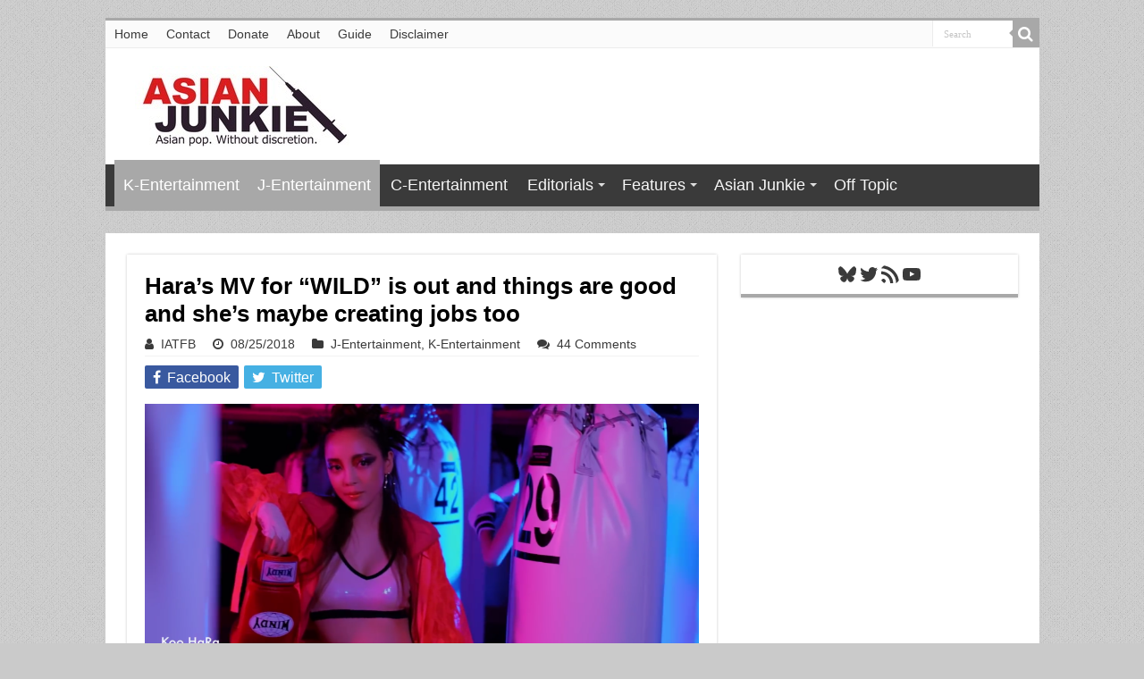

--- FILE ---
content_type: text/html; charset=utf-8
request_url: https://disqus.com/embed/comments/?base=default&f=asianjunkie&t_i=104626%20https%3A%2F%2Fwww.asianjunkie.com%2F%3Fp%3D104626&t_u=https%3A%2F%2Fwww.asianjunkie.com%2F2018%2F08%2F25%2Fharas-mv-for-wild-is-out-and-things-are-good-and-shes-maybe-creating-jobs-too%2F&t_e=Hara%E2%80%99s%20MV%20for%20%E2%80%9CWILD%E2%80%9D%20is%20out%20and%20things%20are%20good%20and%20she%E2%80%99s%20maybe%20creating%20jobs%20too&t_d=Hara%E2%80%99s%20MV%20for%20%E2%80%9CWILD%E2%80%9D%20is%20out%20and%20things%20are%20good%20and%20she%E2%80%99s%20maybe%20creating%20jobs%20too&t_t=Hara%E2%80%99s%20MV%20for%20%E2%80%9CWILD%E2%80%9D%20is%20out%20and%20things%20are%20good%20and%20she%E2%80%99s%20maybe%20creating%20jobs%20too&s_o=default
body_size: 7060
content:
<!DOCTYPE html>

<html lang="en" dir="ltr" class="not-supported type-">

<head>
    <title>Disqus Comments</title>

    
    <meta name="viewport" content="width=device-width, initial-scale=1, maximum-scale=1, user-scalable=no">
    <meta http-equiv="X-UA-Compatible" content="IE=edge"/>

    <style>
        .alert--warning {
            border-radius: 3px;
            padding: 10px 15px;
            margin-bottom: 10px;
            background-color: #FFE070;
            color: #A47703;
        }

        .alert--warning a,
        .alert--warning a:hover,
        .alert--warning strong {
            color: #A47703;
            font-weight: bold;
        }

        .alert--error p,
        .alert--warning p {
            margin-top: 5px;
            margin-bottom: 5px;
        }
        
        </style>
    
    <style>
        
        html, body {
            overflow-y: auto;
            height: 100%;
        }
        

        #error {
            display: none;
        }

        .clearfix:after {
            content: "";
            display: block;
            height: 0;
            clear: both;
            visibility: hidden;
        }

        
    </style>

</head>
<body>
    

    
    <div id="error" class="alert--error">
        <p>We were unable to load Disqus. If you are a moderator please see our <a href="https://docs.disqus.com/help/83/"> troubleshooting guide</a>. </p>
    </div>

    
    <script type="text/json" id="disqus-forumData">{"session":{"canModerate":false,"audienceSyncVerified":false,"canReply":true,"mustVerify":false,"recaptchaPublicKey":"6LfHFZceAAAAAIuuLSZamKv3WEAGGTgqB_E7G7f3","mustVerifyEmail":false},"forum":{"aetBannerConfirmation":null,"founder":"52549219","twitterName":"asianjunkiecom","commentsLinkOne":"1 Comment","guidelines":null,"disableDisqusBrandingOnPolls":false,"commentsLinkZero":"0 Comments","disableDisqusBranding":false,"id":"asianjunkie","createdAt":"2013-09-22T21:08:46.103859","category":"Entertainment","aetBannerEnabled":false,"aetBannerTitle":null,"raw_guidelines":null,"initialCommentCount":null,"votingType":1,"daysUnapproveNewUsers":null,"installCompleted":true,"moderatorBadgeText":"Mod","commentPolicyText":null,"aetEnabled":false,"channel":null,"sort":4,"description":"\u003cp>Asian pop. Without discretion.\u003c/p>","organizationHasBadges":true,"newPolicy":true,"raw_description":"Asian pop. Without discretion.","customFont":null,"language":"en","adsReviewStatus":1,"commentsPlaceholderTextEmpty":null,"daysAlive":14,"forumCategory":{"date_added":"2016-01-28T01:54:31","id":4,"name":"Entertainment"},"linkColor":null,"colorScheme":"auto","pk":"2564917","commentsPlaceholderTextPopulated":null,"permissions":{},"commentPolicyLink":null,"aetBannerDescription":null,"favicon":{"permalink":"https://disqus.com/api/forums/favicons/asianjunkie.jpg","cache":"https://c.disquscdn.com/uploads/forums/256/4917/favicon.png"},"name":"Asian Junkie","commentsLinkMultiple":"{num} Comments","settings":{"threadRatingsEnabled":false,"adsDRNativeEnabled":false,"behindClickEnabled":false,"disable3rdPartyTrackers":false,"adsVideoEnabled":true,"adsProductVideoEnabled":true,"adsPositionBottomEnabled":false,"ssoRequired":false,"contextualAiPollsEnabled":false,"unapproveLinks":false,"adsPositionRecommendationsEnabled":true,"adsEnabled":true,"adsProductLinksThumbnailsEnabled":true,"hasCustomAvatar":false,"organicDiscoveryEnabled":true,"adsProductDisplayEnabled":true,"adsProductLinksEnabled":false,"audienceSyncEnabled":false,"threadReactionsEnabled":false,"linkAffiliationEnabled":true,"adsPositionAiPollsEnabled":true,"disableSocialShare":false,"adsPositionTopEnabled":true,"adsProductStoriesEnabled":false,"sidebarEnabled":false,"adultContent":false,"allowAnonVotes":false,"gifPickerEnabled":false,"mustVerify":true,"badgesEnabled":false,"mustVerifyEmail":true,"allowAnonPost":false,"unapproveNewUsersEnabled":false,"mediaembedEnabled":true,"aiPollsEnabled":true,"userIdentityDisabled":false,"adsPositionPollEnabled":false,"discoveryLocked":false,"validateAllPosts":false,"adsSettingsLocked":false,"isVIP":false,"adsPositionInthreadEnabled":false},"organizationId":1965722,"typeface":"auto","url":"http://www.asianjunkie.com/","daysThreadAlive":14,"avatar":{"small":{"permalink":"https://disqus.com/api/forums/avatars/asianjunkie.jpg?size=32","cache":"//a.disquscdn.com/1768293611/images/noavatar32.png"},"large":{"permalink":"https://disqus.com/api/forums/avatars/asianjunkie.jpg?size=92","cache":"//a.disquscdn.com/1768293611/images/noavatar92.png"}},"signedUrl":"http://disq.us/?url=http%3A%2F%2Fwww.asianjunkie.com%2F&key=uxUBedOGd7thD59j3ROl8g"}}</script>

    <div id="postCompatContainer"><div class="comment__wrapper"><div class="comment__name clearfix"><img class="comment__avatar" src="https://c.disquscdn.com/uploads/users/16130/80/avatar92.jpg?1654052632" width="32" height="32" /><strong><a href="">YourOppaProbablyHatesYou</a></strong> &bull; 7 years ago
        </div><div class="comment__content"><p>I can't believe its been two years since kara ended and fucking 4 since the original 5 split. WTF.</p><p>And yeah she could make a nice discount namie (sorry, tomochin you tried).</p></div></div><div class="comment__wrapper"><div class="comment__name clearfix"><img class="comment__avatar" src="//a.disquscdn.com/1768293611/images/noavatar92.png" width="32" height="32" /><strong><a href="">Minzylh</a></strong> &bull; 7 years ago
        </div><div class="comment__content"><p>Tomochin should hire a ghost singer too</p></div></div><div class="comment__wrapper"><div class="comment__name clearfix"><img class="comment__avatar" src="https://c.disquscdn.com/uploads/users/9030/1087/avatar92.jpg?1399911347" width="32" height="32" /><strong><a href="">WilliamBlake</a></strong> &bull; 7 years ago
        </div><div class="comment__content"><p>Ooh, this is a great song for her solo debut! <br>Even if she had released an inferior solo debut song before, this one would definitely make me forget all about the earlier abomination!</p></div></div><div class="comment__wrapper"><div class="comment__name clearfix"><img class="comment__avatar" src="https://c.disquscdn.com/uploads/users/5004/5343/avatar92.jpg?1453841053" width="32" height="32" /><strong><a href="">Nairn</a></strong> &bull; 7 years ago
        </div><div class="comment__content"><p>With that amount of english and ghost singing she could find a lot of comfort in the American music industry tbh</p></div></div><div class="comment__wrapper"><div class="comment__name clearfix"><img class="comment__avatar" src="https://c.disquscdn.com/uploads/users/12025/7048/avatar92.jpg?1468468507" width="32" height="32" /><strong><a href="">gunhelmet</a></strong> &bull; 7 years ago
        </div><div class="comment__content"><p>Amazing how they turned her 20 seconds moving into a 2:54 videoclip. Cinematography magic.</p></div></div><div class="comment__wrapper"><div class="comment__name clearfix"><img class="comment__avatar" src="//a.disquscdn.com/1768293611/images/noavatar92.png" width="32" height="32" /><strong><a href="">vivifreya</a></strong> &bull; 7 years ago
        </div><div class="comment__content"><p>It sounds like her and at the same time doesn't sound like her...<br>But this is a much better song and sound! So please stay like this lol</p></div></div><div class="comment__wrapper"><div class="comment__name clearfix"><img class="comment__avatar" src="https://c.disquscdn.com/uploads/users/10216/9644/avatar92.jpg?1401136975" width="32" height="32" /><strong><a href="">ザンザス</a></strong> &bull; 7 years ago
        </div><div class="comment__content"><p>Good job by Hara. If her JP KARA fanbase awakens (or are they already woke? I don't know), then she can go miles with promoting there. I wish her luck.</p></div></div><div class="comment__wrapper"><div class="comment__name clearfix"><img class="comment__avatar" src="https://c.disquscdn.com/uploads/users/5961/2582/avatar92.jpg?1495336286" width="32" height="32" /><strong><a href="">Dylan</a></strong> &bull; 7 years ago
        </div><div class="comment__content"><p>Oh honey, they are A-W-A-K-E she has been having fan meets and live performances left and right</p></div></div><div class="comment__wrapper"><div class="comment__name clearfix"><img class="comment__avatar" src="https://c.disquscdn.com/uploads/users/19772/9744/avatar92.jpg?1697830367" width="32" height="32" /><strong><a href="">Tchati Kamite</a></strong> &bull; 7 years ago
        </div><div class="comment__content"><p>Sounds nice especially the pre-chorus</p></div></div><div class="comment__wrapper"><div class="comment__name clearfix"><img class="comment__avatar" src="https://c.disquscdn.com/uploads/users/10779/1133/avatar92.jpg?1569838580" width="32" height="32" /><strong><a href="">George Labropoulos</a></strong> &bull; 7 years ago
        </div><div class="comment__content"><p>Hara is like the Phoebe of K/J-pop, she found her Smelly Cat, godbless her!</p></div></div><div class="comment__wrapper"><div class="comment__name clearfix"><img class="comment__avatar" src="https://c.disquscdn.com/uploads/users/20635/7920/avatar92.jpg?1570835545" width="32" height="32" /><strong><a href="">~𝓐𝓻𝓶𝔂~</a></strong> &bull; 7 years ago
        </div><div class="comment__content"><p>Well she looks good and the song sounds good too, maybe that is her singing voice (maybe she's improved since her hiatus lol)</p></div></div><div class="comment__wrapper"><div class="comment__name clearfix"><img class="comment__avatar" src="https://c.disquscdn.com/uploads/users/599/7044/avatar92.jpg?1292801925" width="32" height="32" /><strong><a href="">PicoPhreako69</a></strong> &bull; 7 years ago
        </div><div class="comment__content"><p>Her voice 'got prettier'.<br>&gt;__&gt;</p></div></div><div class="comment__wrapper"><div class="comment__name clearfix"><img class="comment__avatar" src="https://c.disquscdn.com/uploads/users/14041/8515/avatar92.jpg?1482710186" width="32" height="32" /><strong><a href="">planetes</a></strong> &bull; 7 years ago
        </div><div class="comment__content"><p>my only problem with the song is that the bg and her voice blend together and the audio levels seem to just remain static throughout the whole song. idk, i'm not a musician and know jack shit about music from a technical standpoint, but something about it sounds "flat." the song itself is enjoyable but my gripes i guess are with the production.</p></div></div><div class="comment__wrapper"><div class="comment__name clearfix"><img class="comment__avatar" src="//a.disquscdn.com/1768293611/images/noavatar92.png" width="32" height="32" /><strong><a href="">singletear</a></strong> &bull; 7 years ago
        </div><div class="comment__content"><p>My only gripe with this is that Namie had a deeper voice and I prefer that to what Hara is giving me right now.</p><p>Otherwise home-girls got her impression down pat.</p></div></div><div class="comment__wrapper"><div class="comment__name clearfix"><img class="comment__avatar" src="https://c.disquscdn.com/uploads/users/5254/9219/avatar92.jpg?1478157561" width="32" height="32" /><strong><a href="">Asian Junkie</a></strong> &bull; 7 years ago
        </div><div class="comment__content"><p>She can always hire somebody different later!</p></div></div><div class="comment__wrapper"><div class="comment__name clearfix"><img class="comment__avatar" src="https://c.disquscdn.com/uploads/users/10492/9263/avatar92.jpg?1582152149" width="32" height="32" /><strong><a href="">Juno</a></strong> &bull; 7 years ago
        </div><div class="comment__content"><p>whose voice is this</p></div></div><div class="comment__wrapper"><div class="comment__name clearfix"><img class="comment__avatar" src="https://c.disquscdn.com/uploads/users/5000/3159/avatar92.jpg?1407376397" width="32" height="32" /><strong><a href="">llamatrakks</a></strong> &bull; 7 years ago
        </div><div class="comment__content"><p>Her voice is bleh but this song is definitely a bop. As long as she keeps this team of producers around she’ll do well.</p></div></div><div class="comment__wrapper"><div class="comment__name clearfix"><img class="comment__avatar" src="https://c.disquscdn.com/uploads/users/10387/9480/avatar92.jpg?1398209390" width="32" height="32" /><strong><a href="">Me</a></strong> &bull; 7 years ago
        </div><div class="comment__content"><p>Instrumental sounds like a reworked 'Just a lil' bit' by 50cent.</p></div></div><div class="comment__wrapper"><div class="comment__name clearfix"><img class="comment__avatar" src="https://c.disquscdn.com/uploads/users/10134/1407/avatar92.jpg?1464622143" width="32" height="32" /><strong><a href="">Olivier Silveri</a></strong> &bull; 7 years ago
        </div><div class="comment__content"><p>Ooh, her backup singer deserves a raise. She sounds way better here than in CCC.</p><p>(Maybe it's ex-Spica BoA?)</p></div></div><div class="comment__wrapper"><div class="comment__name clearfix"><img class="comment__avatar" src="https://c.disquscdn.com/uploads/users/2241/3329/avatar92.jpg?1561050971" width="32" height="32" /><strong><a href="">horangee</a></strong> &bull; 7 years ago
        </div><div class="comment__content"><p>It doesn't really sound like Spica's Boa, but it's somebody.  I'd love to see Hara try to pull this off at a radio broadcast.  Melodically, it's really narrow.  I'm just not able to put that voice with Hara's face right now.  I dare you Hara.  Make me a believer!</p></div></div><div class="comment__wrapper"><div class="comment__name clearfix"><img class="comment__avatar" src="https://c.disquscdn.com/uploads/users/26933/855/avatar92.jpg?1509094625" width="32" height="32" /><strong><a href="">smile.again ❥</a></strong> &bull; 7 years ago
        </div><div class="comment__content"><p>MV is nice to look at. So is Hara. But idk if I will replay this anytime in the near future....</p></div></div><div class="comment__wrapper"><div class="comment__name clearfix"><img class="comment__avatar" src="https://c.disquscdn.com/uploads/users/3622/5542/avatar92.jpg?1486620222" width="32" height="32" /><strong><a href="">wordsareheavy</a></strong> &bull; 7 years ago
        </div><div class="comment__content"><p><a href="https://uploads.disquscdn.com/images/91710958d890babbf83bb3730e33e7cdfebf406c20417300b8c19ac89cb8ce6c.gif" rel="nofollow noopener" target="_blank" title="https://uploads.disquscdn.com/images/91710958d890babbf83bb3730e33e7cdfebf406c20417300b8c19ac89cb8ce6c.gif">https://uploads.disquscdn.c...</a></p></div></div><div class="comment__wrapper"><div class="comment__name clearfix"><img class="comment__avatar" src="//a.disquscdn.com/1768293611/images/noavatar92.png" width="32" height="32" /><strong><a href="">SL589</a></strong> &bull; 7 years ago
        </div><div class="comment__content"><p>Never got the comparison look wise between her and Namie. They don't look anything alike! Good luck to her.</p></div></div><div class="comment__wrapper"><div class="comment__name clearfix"><img class="comment__avatar" src="https://c.disquscdn.com/uploads/users/20844/1261/avatar92.jpg?1465618396" width="32" height="32" /><strong><a href="">Shop Suey</a></strong> &bull; 7 years ago
        </div><div class="comment__content"><p>Wow this is great! I was skeptical but it got me.</p></div></div><div class="comment__wrapper"><div class="comment__name clearfix"><img class="comment__avatar" src="https://c.disquscdn.com/uploads/users/17413/2381/avatar92.jpg?1659289195" width="32" height="32" /><strong><a href="">oh my hyojung</a></strong> &bull; 7 years ago
        </div><div class="comment__content"><p>somewhere, itano tomomi is biting her nails</p></div></div><div class="comment__wrapper"><div class="comment__name clearfix"><img class="comment__avatar" src="https://c.disquscdn.com/uploads/users/12025/7048/avatar92.jpg?1468468507" width="32" height="32" /><strong><a href="">gunhelmet</a></strong> &bull; 7 years ago
        </div><div class="comment__content"><p>I can thoughtfully imagine Hara as the weird one from a movie, that somehow has to sing and discover herself (and shocks the audience) as a songbird.</p></div></div><div class="comment__wrapper"><div class="comment__name clearfix"><img class="comment__avatar" src="https://c.disquscdn.com/uploads/users/9293/2764/avatar92.jpg?1699296975" width="32" height="32" /><strong><a href="">MissMMess</a></strong> &bull; 7 years ago
        </div><div class="comment__content"><p>It's pretty decent. Bravo Mr. Producer!</p></div></div><div class="comment__wrapper"><div class="comment__name clearfix"><img class="comment__avatar" src="https://c.disquscdn.com/uploads/users/19593/7477/avatar92.jpg?1512463498" width="32" height="32" /><strong><a href="">random person</a></strong> &bull; 7 years ago
        </div><div class="comment__content"><p>Oh. Makes me remember that fat to slim plastic surgery korean movie. I forgot the title. I wonder how rampant it is in korea where one has a ghost singer 🤔🤔🤔.</p></div></div><div class="comment__wrapper"><div class="comment__name clearfix"><img class="comment__avatar" src="https://c.disquscdn.com/uploads/users/2241/3329/avatar92.jpg?1561050971" width="32" height="32" /><strong><a href="">horangee</a></strong> &bull; 7 years ago
        </div><div class="comment__content"><p>200 Pounds Beauty.   In a reverse of what we're probably seeing here, the actress, Kim Ah-joong actually sang the movie's signature song, Blondie's Maria.  Of course I'm a bit partial to this version by Goddess Solji:  <a href="https://disq.us/url?url=https%3A%2F%2Fwww.youtube.com%2Fwatch%3Fv%3DNX25qQhGSEc%3AnUrAFcU2cV4urPyir73t5zRCCzk&amp;cuid=2564917" rel="nofollow noopener" target="_blank" title="https://www.youtube.com/watch?v=NX25qQhGSEc">https://www.youtube.com/wat...</a></p></div></div><div class="comment__wrapper"><div class="comment__name clearfix"><img class="comment__avatar" src="https://c.disquscdn.com/uploads/users/1499/3450/avatar92.jpg?1756309139" width="32" height="32" /><strong><a href="">Nova_REMIX</a></strong> &bull; 7 years ago
        </div><div class="comment__content"><p>Come 👏🏿 through 👏🏿 <strike>Namie Amuro</strike> Goo 👏🏿 Ha Ra👏🏿!~</p></div></div><div class="comment__wrapper"><div class="comment__name clearfix"><img class="comment__avatar" src="https://c.disquscdn.com/uploads/users/16748/3349/avatar92.jpg?1510058933" width="32" height="32" /><strong><a href="">GizmoGadgetry</a></strong> &bull; 7 years ago
        </div><div class="comment__content"><p>CCC remains probably my favorite KPop song of all time - for serious, non-ironic reasons. But I'm living for this new release! It has a tight harmony that I really like, so I'm down!</p></div></div><div class="comment__wrapper"><div class="comment__name clearfix"><img class="comment__avatar" src="https://c.disquscdn.com/uploads/users/27859/5308/avatar92.jpg?1548386503" width="32" height="32" /><strong><a href="">Sammy the janitor</a></strong> &bull; 7 years ago
        </div><div class="comment__content"><p>I really don't like it. Sounds like those generic edm songs that would've done great in Eurovision 4 years ago.</p></div></div><div class="comment__wrapper"><div class="comment__name clearfix"><img class="comment__avatar" src="//a.disquscdn.com/1768293611/images/noavatar92.png" width="32" height="32" /><strong><a href="">GagHalfrunt</a></strong> &bull; 7 years ago
        </div><div class="comment__content"><p>That reminds me of the Eurovision contestant some years ago who had a ghost singer hidden at the back of the stage.</p></div></div><div class="comment__wrapper"><div class="comment__name clearfix"><img class="comment__avatar" src="https://c.disquscdn.com/uploads/users/21932/7008/avatar92.jpg?1698400707" width="32" height="32" /><strong><a href="">goshipgurl</a></strong> &bull; 7 years ago
        </div><div class="comment__content"><p>most eurovision singers have background singers, some are visible, some are hidden at the back or side of the stage. sweden's entry this year for example, his (non-visible) background singers were singing most of his chorus</p></div></div><div class="comment__wrapper"><div class="comment__name clearfix"><img class="comment__avatar" src="https://c.disquscdn.com/uploads/users/7634/8764/avatar92.jpg?1753062546" width="32" height="32" /><strong><a href="">agnes tachyon</a></strong> &bull; 7 years ago
        </div><div class="comment__content"><p>WHAT</p></div></div><div class="comment__wrapper"><div class="comment__name clearfix"><img class="comment__avatar" src="//a.disquscdn.com/1768293611/images/noavatar92.png" width="32" height="32" /><strong><a href="">GagHalfrunt</a></strong> &bull; 7 years ago
        </div><div class="comment__content"><p>As far as I remember the singer was standing in a corner at the back, without any lighting - and was gleefully pointed out by the BBC commentator. Unfortunately I can't remember the year or the name or which country was the guilty party.</p></div></div><div class="comment__wrapper"><div class="comment__name clearfix"><img class="comment__avatar" src="//a.disquscdn.com/1768293611/images/noavatar92.png" width="32" height="32" /><strong><a href="">Guest</a></strong> &bull; 7 years ago
        </div><div class="comment__content"></div></div><div class="comment__wrapper"><div class="comment__name clearfix"><img class="comment__avatar" src="//a.disquscdn.com/1768293611/images/noavatar92.png" width="32" height="32" /><strong><a href="">GagHalfrunt</a></strong> &bull; 7 years ago
        </div><div class="comment__content"><p>Hara's website <a href="https://disq.us/url?url=https%3A%2F%2Fkoohara.jp%2F%3AQ-dneTD8_BN-jrO1ReixdvH0dm4&amp;cuid=2564917" rel="nofollow noopener" target="_blank" title="https://koohara.jp/">https://koohara.jp/</a> has a cute concept, so maybe someone will get a job giving it a sexy makeover.</p></div></div><div class="comment__wrapper"><div class="comment__name clearfix"><img class="comment__avatar" src="//a.disquscdn.com/1768293611/images/noavatar92.png" width="32" height="32" /><strong><a href="">Guest</a></strong> &bull; 7 years ago
        </div><div class="comment__content"></div></div><div class="comment__wrapper"><div class="comment__name clearfix"><img class="comment__avatar" src="https://c.disquscdn.com/uploads/users/19252/8732/avatar92.jpg?1453097635" width="32" height="32" /><strong><a href="">VITAL Idol</a></strong> &bull; 7 years ago
        </div><div class="comment__content"><p>Unfortunately for Hara, Knetz will still be bringing up CCC when she is 60. That shit traumatized the peninsula.</p></div></div><div class="comment__wrapper"><div class="comment__name clearfix"><img class="comment__avatar" src="//a.disquscdn.com/1768293611/images/noavatar92.png" width="32" height="32" /><strong><a href="">Guest</a></strong> &bull; 7 years ago
        </div><div class="comment__content"></div></div><div class="comment__wrapper"><div class="comment__name clearfix"><img class="comment__avatar" src="https://c.disquscdn.com/uploads/users/10779/1133/avatar92.jpg?1569838580" width="32" height="32" /><strong><a href="">George Labropoulos</a></strong> &bull; 7 years ago
        </div><div class="comment__content"><p>Her dancing has always been pretty on point though so, for an idol, it's not like she's completely untalented. But I agree, this is a great comeback, especially after everyone gave her major shit for "Choco Chip Cookie".</p></div></div><div class="comment__wrapper"><div class="comment__name clearfix"><img class="comment__avatar" src="//a.disquscdn.com/1768293611/images/noavatar92.png" width="32" height="32" /><strong><a href="">pop burnsy</a></strong> &bull; 7 years ago
        </div><div class="comment__content"><p>Studio magic works for concert films too!</p><p><a href="https://disq.us/url?url=https%3A%2F%2Fyoutu.be%2F-oC6uRy9EUs%3AJ1LQ02wBUUZVRJINf4gMTqw1yrE&amp;cuid=2564917" rel="nofollow noopener" target="_blank" title="https://youtu.be/-oC6uRy9EUs">https://youtu.be/-oC6uRy9EUs</a></p><p>Also, being pretty is a talent, when it comes to pop music</p></div></div><div class="comment__wrapper"><div class="comment__name clearfix"><img class="comment__avatar" src="https://c.disquscdn.com/uploads/users/5076/4772/avatar92.jpg?1511921210" width="32" height="32" /><strong><a href="">dailyjeons</a></strong> &bull; 7 years ago
        </div><div class="comment__content"><p>I love how she keeps moving the mic away before the audio she’s lipsynching to is finished, proceeding with a smirk thrown in the camera lmaoo queen of not giving a fuck</p></div></div><div class="comment__wrapper"><div class="comment__name clearfix"><img class="comment__avatar" src="https://c.disquscdn.com/uploads/users/12025/7048/avatar92.jpg?1468468507" width="32" height="32" /><strong><a href="">gunhelmet</a></strong> &bull; 7 years ago
        </div><div class="comment__content"><p>That's why this is a Japan debut song.</p></div></div><div class="comment__wrapper"><div class="comment__name clearfix"><img class="comment__avatar" src="https://c.disquscdn.com/uploads/users/3410/6487/avatar92.jpg?1438288066" width="32" height="32" /><strong><a href="">itz_justme</a></strong> &bull; 7 years ago
        </div><div class="comment__content"><p>I think we've had so many rebuttal's to that opinion that I don't even know why we keep needing reminders.  Especially with pop music, looks\"Charm" matter more than talent.</p></div></div><div class="comment__wrapper"><div class="comment__name clearfix"><img class="comment__avatar" src="https://c.disquscdn.com/uploads/users/90/81/avatar92.jpg?1473517751" width="32" height="32" /><strong><a href="">InfiniteMonkey</a></strong> &bull; 7 years ago
        </div><div class="comment__content"><p>She's creating some "jobs' yeah but also, and I am saying this with a bit of caution, she's also creating "FAP SESSIONS?"  Yeah.</p></div></div></div>


    <div id="fixed-content"></div>

    
        <script type="text/javascript">
          var embedv2assets = window.document.createElement('script');
          embedv2assets.src = 'https://c.disquscdn.com/embedv2/latest/embedv2.js';
          embedv2assets.async = true;

          window.document.body.appendChild(embedv2assets);
        </script>
    



    
</body>
</html>


--- FILE ---
content_type: text/html; charset=utf-8
request_url: https://www.google.com/recaptcha/api2/aframe
body_size: 265
content:
<!DOCTYPE HTML><html><head><meta http-equiv="content-type" content="text/html; charset=UTF-8"></head><body><script nonce="pqtsV7beV6gxcb8xqayEfw">/** Anti-fraud and anti-abuse applications only. See google.com/recaptcha */ try{var clients={'sodar':'https://pagead2.googlesyndication.com/pagead/sodar?'};window.addEventListener("message",function(a){try{if(a.source===window.parent){var b=JSON.parse(a.data);var c=clients[b['id']];if(c){var d=document.createElement('img');d.src=c+b['params']+'&rc='+(localStorage.getItem("rc::a")?sessionStorage.getItem("rc::b"):"");window.document.body.appendChild(d);sessionStorage.setItem("rc::e",parseInt(sessionStorage.getItem("rc::e")||0)+1);localStorage.setItem("rc::h",'1769269043343');}}}catch(b){}});window.parent.postMessage("_grecaptcha_ready", "*");}catch(b){}</script></body></html>

--- FILE ---
content_type: application/javascript
request_url: https://hb.vntsm.com/v4/live/vms/15081.js
body_size: 3785
content:
"use strict";(self.__VM_WPK_C_LR__m=self.__VM_WPK_C_LR__m||[]).push([[15081],{43904(n,t,e){e.d(t,{yq:()=>d});var o=e(82284),r=e(64467),a=e(45458),i=e(8316),c=e(90869),s=e(79675),l=e(26461),u=e(718);function d(){var n,t,e,d=arguments.length>0&&void 0!==arguments[0]?arguments[0]:{},p=d.namespace,f=d.displayName,g=d.consentDataHandler,m=d.parseConsentData,v=d.getNullConsent,b=d.cmpHandlers,C=d.DEFAULT_CMP,y=void 0===C?"iab":C,D=d.DEFAULT_CONSENT_TIMEOUT,h=void 0===D?1e4:D;function P(n){return"consentManagement.".concat(p," ").concat(n)}function w(n,t){return n(Object.assign((0,r.A)({},"".concat(p,"Consent"),g.getConsentData()),t))}function O(){return t().then(function(n){return{error:n.error,consentData:g.getConsentData()}})}function A(){var e,o;null==n&&(e=p,o=new WeakSet,n=(0,i.Ak)(e,function(n,e){var r=this;return t().then(function(t){var i=t.consentData,s=t.error;!s||i&&o.has(s)||(o.add(s),c.logWarn.apply(void 0,[s.message].concat((0,a.A)(s.args||[])))),n.call(r,e)}).catch(function(t){c.logError.apply(void 0,["".concat(null==t?void 0:t.message," Canceling auction as per consentManagement config.")].concat((0,a.A)((null==t?void 0:t.args)||[]))),n.stopTiming(),"function"==typeof e.bidsBackHandler?e.bidsBackHandler():(0,c.logError)("Error executing bidsBackHandler")})}),(0,s.m)().requestBids.before(n,50),u.U3.before(w),(0,c.logInfo)("".concat(f," consentManagement module has been activated...")))}return function(r){var a,i,d;if(!(r=null===(a=r)||void 0===a?void 0:a[p])||"object"!==(0,o.A)(r))return(0,c.logWarn)(P("config not defined, exiting consent manager module")),null!=n&&((0,s.m)().requestBids.getHooks({hook:n}).remove(),u.U3.getHooks({hook:w}).remove(),n=null),{};(0,c.isStr)(r.cmpApi)?i=r.cmpApi:(i=y,(0,c.logInfo)(P("config did not specify cmp.  Using system default setting (".concat(y,").")))),(0,c.isNumber)(r.timeout)?d=r.timeout:(d=h,(0,c.logInfo)(P("config did not specify timeout.  Using system default setting (".concat(h,")."))));var C,D=(0,c.isNumber)(r.actionTimeout)?r.actionTimeout:null;"static"===i?(0,c.isPlainObject)(r.consentData)?(e=r.consentData,d=null,C=function(){return new l.U9(function(n){return n(g.setConsentData(m(e)))})}):(0,c.logError)(P("config with cmpApi: 'static' did not specify consentData. No consents will be available to adapters.")):b.hasOwnProperty(i)?C=b[i]:(g.setConsentData(null),(0,c.logWarn)("".concat(f," CMP framework (").concat(i,") is not a supported framework.  Aborting consentManagement module and resuming auction.")),C=function(){return l.U9.resolve()});var k;return t=function(){return null==k&&(k=function(n){var t,e=n.name,o=n.consentDataHandler,r=n.setupCmp,a=n.cmpTimeout,i=n.actionTimeout,c=n.getNullConsent;return o.enable(),new Promise(function(n,s){var l,u=!1;function d(r){null!=t&&clearTimeout(t),t=null!=r?setTimeout(function(){var t,r=null!==(t=o.getConsentData())&&void 0!==t?t:u?l:c(),a="timeout waiting for ".concat(u?"user action on CMP":"CMP to load");o.setConsentData(r),n({consentData:r,error:new Error("".concat(e," ").concat(a))})},r):null}r(function(n){l=n,u||(u=!0,null!=i&&d(i))}).then(function(){return n({consentData:o.getConsentData()})},s),null!=a&&d(a)}).finally(function(){t&&clearTimeout(t)}).catch(function(n){throw o.setConsentData(null),n})}({name:f,consentDataHandler:g,setupCmp:C,cmpTimeout:d,actionTimeout:D,getNullConsent:v}).catch(function(n){throw k=null,n})),k},A(),{cmpHandler:i,cmpTimeout:d,actionTimeout:D,staticConsentData:e,loadConsentData:O,requestBidsHook:n}}}},56342(n,t,e){e.d(t,{Cf:()=>l,S3:()=>i,Tb:()=>c,WR:()=>s,e4:()=>d,pS:()=>g,qN:()=>u,yB:()=>m,zt:()=>r});var o,r=["request","imp","bidResponse","response"],a=["default","pbs"],i=r[0],c=r[1],s=r[2],l=r[3],u=a[0],d=a[1],p=new Set(r),f=(o={},{registerOrtbProcessor:function(n){var t=n.type,e=n.name,a=n.fn,i=n.priority,c=void 0===i?0:i,s=n.dialects,l=void 0===s?[u]:s;if(!p.has(t))throw new Error("ORTB processor type must be one of: ".concat(r.join(", ")));l.forEach(function(n){o.hasOwnProperty(n)||(o[n]={}),o[n].hasOwnProperty(t)||(o[n][t]={}),o[n][t][e]={priority:c,fn:a}})},getProcessors:function(n){return o[n]||{}}}),g=f.registerOrtbProcessor,m=f.getProcessors},77807(n,t,e){e.d(t,{c5:()=>u,q4:()=>l});var o=e(64467),r=e(80296),a=e(45458),i=e(26461);function c(n,t){var e=Object.keys(n);if(Object.getOwnPropertySymbols){var o=Object.getOwnPropertySymbols(n);t&&(o=o.filter(function(t){return Object.getOwnPropertyDescriptor(n,t).enumerable})),e.push.apply(e,o)}return e}function s(n){for(var t=1;t<arguments.length;t++){var e=null!=arguments[t]?arguments[t]:{};t%2?c(Object(e),!0).forEach(function(t){(0,o.A)(n,t,e[t])}):Object.getOwnPropertyDescriptors?Object.defineProperties(n,Object.getOwnPropertyDescriptors(e)):c(Object(e)).forEach(function(t){Object.defineProperty(n,t,Object.getOwnPropertyDescriptor(e,t))})}return n}var l=2;function u(n){var t=n.apiName,e=n.apiVersion,c=n.apiArgs,u=void 0===c?["command","callback","parameter","version"]:c,d=n.callbackArgs,p=void 0===d?["returnValue","success"]:d,f=n.mode,g=void 0===f?0:f,m=arguments.length>1&&void 0!==arguments[1]?arguments[1]:window,v={},b="".concat(t,"Call"),C="".concat(t,"Return");function y(n){var t,e="string"==typeof n.data&&n.data.includes(C)?JSON.parse(n.data):n.data;if(null!=e&&null!==(t=e[C])&&void 0!==t&&t.callId){var o=e[C];v.hasOwnProperty(o.callId)&&v[o.callId].apply(v,(0,a.A)(p.map(function(n){return o[n]})))}}var D,h=function(){for(var n,e=m,o=!1;null!=e;){try{if("function"==typeof e[t]){n=e,o=!0;break}}catch(n){}try{if(e.frames["".concat(t,"Locator")]){n=e;break}}catch(n){}if(e===m.top)break;e=e.parent}return[n,o]}(),P=(0,r.A)(h,2),w=P[0],O=P[1];if(w)return O?D=function(){var n=arguments.length>0&&void 0!==arguments[0]?arguments[0]:{};return new i.U9(function(e,o){var i=w[t].apply(w,(0,a.A)(A(s(s({},n),{},{callback:n.callback||g===l?k(n.callback,e,o):void 0})).map(function(n){var t=(0,r.A)(n,2);return t[0],t[1]})));(1===g||null==n.callback&&0===g)&&e(i)})}:(m.addEventListener("message",y,!1),D=function(n){var t=arguments.length>1&&void 0!==arguments[1]&&arguments[1];return new i.U9(function(e,a){var i=Math.random().toString(),c=(0,o.A)({},b,s(s({},Object.fromEntries(A(n).filter(function(n){return"callback"!==(0,r.A)(n,1)[0]}))),{},{callId:i}));v[i]=k(null==n?void 0:n.callback,e,a,(t||null==(null==n?void 0:n.callback))&&function(){delete v[i]}),w.postMessage(c,"*"),1===g&&e()})}),Object.assign(D,{isDirect:O,close:function(){!O&&m.removeEventListener("message",y)}});function A(n){return n=Object.assign({version:e},n),u.map(function(t){return[t,n[t]]})}function k(n,t,e,o){var r="function"==typeof n;return function(a,i){o&&o(),1!==g&&(null==i||i?t:e)(r?void 0:a),r&&n.apply(this,arguments)}}}},91647(n,t,e){e.r(t),e.d(t,{consentConfig:()=>g,enrichFPDHook:()=>h,gdprScope:()=>o,resetConsentData:()=>C,setConsentConfig:()=>D,setOrtbAdditionalConsent:()=>P});var o,r,a=e(79675),i=e(90869),c=e(63172),s=e(6898),l=e(38830),u=e(56342),d=e(45018),p=e(77807),f=e(43904),g={},m={iab:function(n){return new Promise(function(t,e){var o=(0,p.c5)({apiName:"__tcfapi",apiVersion:2,apiArgs:["command","version","callback","parameter"]});o||e(new Error("TCF2 CMP not found.")),o.isDirect?(0,i.logInfo)("Detected CMP API is directly accessible, calling it now..."):(0,i.logInfo)("Detected CMP is outside the current iframe where Prebid.js is located, calling it now..."),o({command:"addEventListener",callback:function(o,r){if((0,i.logInfo)("Received a response from CMP",o),r){try{n(v(o))}catch(n){}if(!1===o.gdprApplies||"tcloaded"===o.eventStatus||"useractioncomplete"===o.eventStatus)try{l.mW.setConsentData(v(o)),t()}catch(n){e(n)}}else e(Error("CMP unable to register callback function.  Please check CMP setup."))}})})}};function v(n){if(t=n&&"boolean"==typeof n.gdprApplies?n.gdprApplies:o,e=n&&n.tcString,"boolean"!=typeof t||!0===t&&!(0,i.isStr)(e))throw Object.assign(new Error("CMP returned unexpected value during lookup process."),{args:[n]});return b(n);var t,e}function b(n){var t={consentString:n?n.tcString:void 0,vendorData:n||void 0,gdprApplies:n&&"boolean"==typeof n.gdprApplies?n.gdprApplies:o};return n&&n.addtlConsent&&(0,i.isStr)(n.addtlConsent)&&(t.addtlConsent=n.addtlConsent),t.apiVersion=2,t}function C(){g={},l.mW.reset()}var y=(0,f.yq)({namespace:"gdpr",displayName:"TCF",consentDataHandler:l.mW,cmpHandlers:m,parseConsentData:v,getNullConsent:function(){return b(null)}});function D(n){var t,e,a,i,c,s;return null!=(null===(t=n=n&&(n.gdpr||n.usp||n.gpp?n.gdpr:n))||void 0===t||null===(t=t.consentData)||void 0===t?void 0:t.getTCData)&&(n.consentData=n.consentData.getTCData),o=!0===(null===(e=n)||void 0===e?void 0:e.defaultGdprScope),r=!(null===(a=n)||void 0===a||!a.dsaPlatform),null===(i=(c=g=y({gdpr:n})).loadConsentData)||void 0===i||null===(i=i.call(c))||void 0===i||null===(s=i.catch)||void 0===s?void 0:s.call(i,function(){return null})}function h(n,t){return n(t.then(function(n){var t=l.mW.getConsentData();return t&&("boolean"==typeof t.gdprApplies&&(0,c.J)(n,"regs.ext.gdpr",t.gdprApplies?1:0),(0,c.J)(n,"user.ext.consent",t.consentString)),r&&(0,c.J)(n,"regs.ext.dsa.dsarequired",3),n}))}function P(n,t){var e,o=null===(e=t.gdprConsent)||void 0===e?void 0:e.addtlConsent;o&&"string"==typeof o&&(0,c.J)(n,"user.ext.ConsentedProvidersSettings.consented_providers",o)}s.$W.getConfig("consentManagement",function(n){return D(n.consentManagement)}),d.w.before(h),(0,u.pS)({type:u.S3,name:"gdprAddtlConsent",fn:P}),(0,a.E)("consentManagementTcf")}}]);

--- FILE ---
content_type: application/javascript; charset=utf-8
request_url: https://fundingchoicesmessages.google.com/f/AGSKWxUUnOdzHD1zZtX6bGp6q5-l-W3EqO8Nnkl9uxRS_Wm01BCyoKPhqOcBRTB-DZg8D1NysIpSiiog8sAPdgH8oUECkBgojTSzIzhhclvlOBUjLMVuqFt_jV0Sq2p7lXW-q5dlvpQG7hDgnXA6UvyTJlkGfWihIJICRkaRzN8hiiRW-kQ3xUwVp_mF6pJr/_/no_ads./googleadsafs_=300x250_/nymag_ads_/ad728x.
body_size: -1289
content:
window['528dfac6-ddf9-4f9f-bc42-dee2d4451abc'] = true;